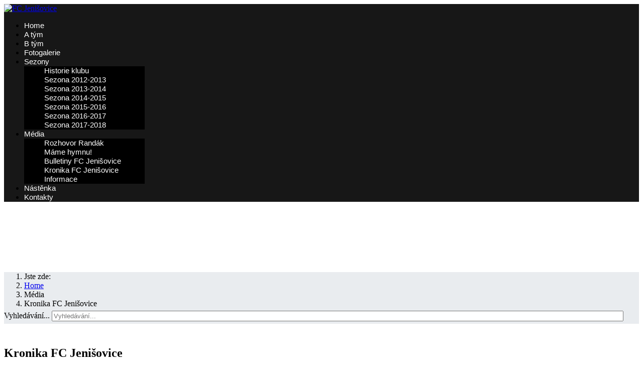

--- FILE ---
content_type: text/html; charset=utf-8
request_url: http://fc-jenisovice.cz/media-fc/kronika-fc-jenisovice/book/2/1?page=51
body_size: 10269
content:

<!doctype html>
<html lang="cs-cz" dir="ltr">
	<head>
		
		<meta name="viewport" content="width=device-width, initial-scale=1, shrink-to-fit=no">
		<meta charset="utf-8" />
	<base href="http://fc-jenisovice.cz/media-fc/kronika-fc-jenisovice/book/2/1" />
	<meta name="keywords" content="fotbal, kopaná, zápas, Jenišovice, FC Jenišovice, výsledky, bulletin, kronika, míč, balon, hřiště" />
	<meta name="description" content="Web fotbalového klubu Sokol Jenišovice. Informace o činosti, výsledky, fotky, kronika a další informace o dění v klubu." />
	<meta name="generator" content="Helix Ultimate - The Most Popular Joomla! Template Framework." />
	<title>FC Jenišovice - Kronika FC Jenišovice</title>
	<link href="/templates/shaper_helixultimate/images/favicon.ico" rel="shortcut icon" type="image/vnd.microsoft.icon" />
	<link href="/templates/shaper_helixultimate/favicon.ico" rel="shortcut icon" type="image/vnd.microsoft.icon" />
	<link href="http://fc-jenisovice.cz/component/search/?page=51&amp;Itemid=581&amp;id=2&amp;catid[0]=1&amp;format=opensearch" rel="search" title="Hledat FC Jenišovice" type="application/opensearchdescription+xml" />
	<link href="/plugins/system/jce/css/content.css?badb4208be409b1335b815dde676300e" rel="stylesheet" />
	<link href="//fonts.googleapis.com/css?family=Audiowide:100,100i,200,200i,300,300i,400,400i,500,500i,600,600i,700,700i,800,800i,900,900i&subset=latin&display=swap" rel="stylesheet" media="none" onload="media=&quot;all&quot;" />
	<link href="/templates/shaper_helixultimate/css/bootstrap.min.css" rel="stylesheet" />
	<link href="/plugins/system/helixultimate/assets/css/system-j3.min.css" rel="stylesheet" />
	<link href="/templates/shaper_helixultimate/css/template.css" rel="stylesheet" />
	<link href="/templates/shaper_helixultimate/css/presets/default.css" rel="stylesheet" />
	<link href="/components/com_sppagebuilder/assets/css/sppagebuilder.css" rel="stylesheet" />
	<link href="/components/com_sppagebuilder/assets/css/magnific-popup.css" rel="stylesheet" />
	<style>
body.site {background-image: url(/images/trava1.jpg);background-repeat: inherit;background-size: inherit;background-attachment: inherit;background-position: 0 0;}/* Šablona */
#sp-header {
       background: #171717;
}

.sp-megamenu-parent > li > {
    color: #868686;
}

.sp-megamenu-parent > li.active > a, .sp-megamenu-parent > li.active:hover > a {
    color: #ffffff;
   font-weight: 700;
}

.sp-megamenu-parent > li > a, .sp-megamenu-parent > li > span, .sp-megamenu-parent .sp-dropdown li.sp-menu-item > a 
{
    color: #fff;
}

.sp-megamenu-parent .sp-dropdown .sp-dropdown-inner {
  background: #000;
}

.breadcrumb {
    margin-bottom: 0px;}

.form-control {
    width: 90%;
    margin: 5px 5px 5px auto;}

#offcanvas-toggler > .fa {
    color: #ffffff;}

.sp-megamenu-parent > li > a {
    color: #fff;
}


/* MOJE ÚPRAVY */

/* EventGallery */
/* Moje úprava - velikost náhledu v úvodní stránce - seznamu Event - List */
#events .item-container {
	float: left;
	width: 25%;	
	max-width: 300px;
	padding: 5px;
	-webkit-box-sizing: border-box;
	-moz-box-sizing: border-box;
	box-sizing: border-box;	
}


/* velikost překryvného pruhu s info, vel. fontu, bold, dělení slov */
#events .item .title{
	min-height: 20px!important;
	font-size: 1em!important;
	font-weight: bold!important;
	word-break: keep-all!important;
	word-wrap: break-word!important;
}

/* průhlednost panelu a barva fontu */
#events .item .eg-content .data{
	background-color:rgba(0,0,0,.6)!important;
	bottom:0;
	color:#fff!important;
	opacity:.8!important;
}

#events .item .content:hover .data{
	background-color:rgba(0,0,0,.9)!important;
	opacity:1!important;
	color:#EEE!important;
}


/* zesvětlení neaktivního obrázku */
#events .item .content .images img{
	opacity:.9!important;
}

#events .item .content:hover .images img{
	opacity:1!important;
}

/* zarovnávání textu v panelu */
#events .item .comment,#events .item .imagecount{
	float: left!important;
}
/* zarovnávání textu v panelu -počet zobrazení (hits) */
#events .item .eventhits{
	float: right!important;
}
/* úprava zarovnání počitadla stránek */
.counter {
    padding-right: 20px;
    padding-top: 7px;
}

/* úprava Nejnovější vzkazy - jméno a datum v jednom řádku - Jcomments */

ul.jcomments-latest .author {display: inline; color: #000;}

ul.jcomments-latest .date {display: inline; color: #f9f900;}h1{font-family: 'Audiowide', sans-serif;font-size: 30px;text-decoration: none;}
.sp-megamenu-parent > li > a, .sp-megamenu-parent > li > span, .sp-megamenu-parent .sp-dropdown li.sp-menu-item > a{font-family: 'Trebuchet MS', sans-serif;font-size: 15px;text-decoration: none;}
.menu.nav-pills > li > a, .menu.nav-pills > li > span, .menu.nav-pills .sp-dropdown li.sp-menu-item > a{font-family: 'Trebuchet MS', sans-serif;font-size: 15px;text-decoration: none;}
.logo-image {height:30px;}.logo-image-phone {height:30px;}.logo-image {height:30px;}.logo-image-phone {height:30px;}#sp-top1{ background-color:#e9ecef;margin:0px 0px 0px 0px; }#sp-top2{ background-color:#ffffff;margin:0px 0px 5px 0px; }#sp-main-body{ background-color:#ffffff;padding:20px 0px 50px 0px; }#sp-bottom2{ background-color:#dcdcdc;padding:10px 20px 10px 20px; }#sp-bottom4{ background-color:#171717;padding:0px 10px 0px 10px; }
	</style>
	<script type="application/json" class="joomla-script-options new">{"data":{"breakpoints":{"tablet":991,"mobile":480},"header":{"stickyOffset":"1"}},"csrf.token":"76931b43aaaa72b56c58e81d8cc11de8","system.paths":{"root":"","base":""}}</script>
	<script src="/media/jui/js/jquery.min.js?316379814ef072f6ddd407f6c243424d"></script>
	<script src="/media/jui/js/jquery-noconflict.js?316379814ef072f6ddd407f6c243424d"></script>
	<script src="/media/jui/js/jquery-migrate.min.js?316379814ef072f6ddd407f6c243424d"></script>
	<script src="/templates/shaper_helixultimate/js/bootstrap.bundle.min.js"></script>
	<script src="/templates/shaper_helixultimate/js/main.js"></script>
	<script src="/components/com_sppagebuilder/assets/js/sppagebuilder.js"></script>
	<script src="/components/com_sppagebuilder/assets/js/jquery.magnific-popup.min.js"></script>
	<script src="/media/system/js/core.js?316379814ef072f6ddd407f6c243424d"></script>
	<script>
template="shaper_helixultimate";
	</script>
	<link rel="stylesheet" href="/components/com_flippingbook/css/white.css" type="text/css" />
	<script type="text/javascript" src="/components/com_flippingbook/js/swfobject.js"></script>
	<script type="text/javascript" src="/components/com_flippingbook/js/flippingbook.js"></script>
	<script type="text/javascript" src="/components/com_flippingbook/js/jquery-2.0.3.min.js"></script>
			</head>
	<body class="site helix-ultimate hu com_flippingbook com-flippingbook view-book layout-default task-none itemid-581 cs-cz ltr sticky-header layout-boxed offcanvas-init offcanvs-position-right">

		
		
		<div class="body-wrapper">
			<div class="body-innerwrapper">
				
	<div class="sticky-header-placeholder"></div>
<header id="sp-header" class="header-with-social">
	<div class="container">
		<div class="container-inner">
			<div class="row">
				<!-- Logo -->
				<div id="sp-logo" class="has-border col-auto">
					<div class="sp-column">
													
							<div class="logo"><a href="/">
				<img class='logo-image '
					srcset='http://fc-jenisovice.cz/images/logo/fc_jenisovice_hlavicka_2018.png 1x'
					src='http://fc-jenisovice.cz/images/logo/fc_jenisovice_hlavicka_2018.png'
					height='30px'
					alt='FC Jenišovice'
				/>
				</a></div>											</div>
				</div>

				<!-- Menu -->
				<div id="sp-menu" class="menu-with-social col-auto flex-auto">
					<div class="sp-column d-flex justify-content-between align-items-center">
						<div class="d-flex menu-wrap menu-with-offcanvas justify-content-between align-items-center flex-auto">
							<nav class="sp-megamenu-wrapper d-flex" role="navigation"><a id="offcanvas-toggler" aria-label="Menu" class="offcanvas-toggler-right d-flex d-lg-none" href="#"><div class="burger-icon" aria-hidden="true"><span></span><span></span><span></span></div></a><ul class="sp-megamenu-parent menu-animation-fade d-none d-lg-block"><li class="sp-menu-item"><a   href="/"  >Home</a></li><li class="sp-menu-item"><a   href="/a-tym"  >A tým</a></li><li class="sp-menu-item"><a   href="/b-tym"  >B tým</a></li><li class="sp-menu-item"><a   href="/fotogalerie"  >Fotogalerie</a></li><li class="sp-menu-item sp-has-child"><span  class=" sp-menu-separator"  >Sezony</span><div class="sp-dropdown sp-dropdown-main sp-menu-right" style="width: 240px;"><div class="sp-dropdown-inner"><ul class="sp-dropdown-items"><li class="sp-menu-item"><a   href="/sezony/historie-klubu"  >Historie klubu</a></li><li class="sp-menu-item"><a   href="/sezony/sezona-2012-2013"  >Sezona 2012-2013</a></li><li class="sp-menu-item"><a   href="/sezony/sezona-2013-2014"  >Sezona 2013-2014</a></li><li class="sp-menu-item"><a   href="/sezony/sezona-2014-2015"  >Sezona 2014-2015</a></li><li class="sp-menu-item"><a   href="/sezony/sezona-2015-2016"  >Sezona 2015-2016</a></li><li class="sp-menu-item"><a   href="/sezony/sezona-2016-2017"  >Sezona 2016-2017</a></li><li class="sp-menu-item"><a   href="/sezony/sezona-2017-2018"  >Sezona 2017-2018</a></li></ul></div></div></li><li class="sp-menu-item sp-has-child active"><span  class=" sp-menu-separator"  >Média</span><div class="sp-dropdown sp-dropdown-main sp-menu-right" style="width: 240px;"><div class="sp-dropdown-inner"><ul class="sp-dropdown-items"><li class="sp-menu-item"><a   href="/media-fc/rozhovor-randak"  >Rozhovor Randák</a></li><li class="sp-menu-item"><a   href="/media-fc/mame-hymnu"  >Máme hymnu!</a></li><li class="sp-menu-item"><a   href="/media-fc/bulletiny-fc-jenisovice-ke-stazeni"  >Bulletiny FC Jenišovice</a></li><li class="sp-menu-item current-item active"><a aria-current="page"  href="/media-fc/kronika-fc-jenisovice"  >Kronika FC Jenišovice</a></li><li class="sp-menu-item"><a   href="/media-fc/informace"  >Informace</a></li></ul></div></div></li><li class="sp-menu-item"><a   href="/nastenka"  >Nástěnka</a></li><li class="sp-menu-item"><a   href="/kontakty"  >Kontakty</a></li></ul></nav>							
						</div>
						
						<!-- Related Modules -->
						<div class="d-none d-lg-flex header-modules align-items-center">
								
													</div>

						<!-- Social icons -->
						<div class="social-wrap d-flex align-items-center">
													</div>

						<!-- if offcanvas position right -->
													<a id="offcanvas-toggler"  aria-label="Menu" title="Menu"  class="mega offcanvas-toggler-secondary offcanvas-toggler-right d-flex align-items-center" href="#">
							<div class="burger-icon"><span></span><span></span><span></span></div>
							</a>
											</div>
				</div>
			</div>
		</div>
	</div>
</header>				
<section id="sp-section-1" >

				
	
<div class="row">
	<div id="sp-title" class="col-lg-12 "><div class="sp-column "><div class="sp-module "><div class="sp-module-content"><div class="mod-sppagebuilder  sp-page-builder" >
	<div class="page-content">
		<div id="section-id-1528887286006" class="sppb-section "  ><div class="sppb-container-inner"><div class="sppb-row"><div class="sppb-col-md-12"><div id="column-id-1528887286005" class="sppb-column" ><div class="sppb-column-addons"><div id="sppb-addon-1528887286009" class="clearfix" ><div id="sppb-carousel-1528887286009" data-interval="10000" class="sppb-carousel sppb-slide" data-sppb-ride="sppb-carousel"><div class="sppb-carousel-inner sppb-text-right"><div class="sppb-item sppb-item-15288872860090  sppb-item-has-bg active"><img src="/images/hlavicka-1240-2018/mistri-2018-1240-text.jpg" alt=""><div class="sppb-carousel-item-inner"><div class="sppb-carousel-caption"><div class="sppb-carousel-text"></div></div></div></div><div class="sppb-item sppb-item-15288872860091  sppb-item-has-bg"><img src="/images/hlavicka-1240-2018/head-2018-1240-text-1.jpg" alt=""><div class="sppb-carousel-item-inner"><div class="sppb-carousel-caption"><div class="sppb-carousel-text"></div></div></div></div><div class="sppb-item sppb-item-15288872860092  sppb-item-has-bg"><img src="/images/hlavicka-1240-2018/head-2018-1240-text-2.jpg" alt=""><div class="sppb-carousel-item-inner"><div class="sppb-carousel-caption"><div class="sppb-carousel-text"></div></div></div></div><div class="sppb-item sppb-item-15288872860093  sppb-item-has-bg"><img src="/images/hlavicka-1240-2018/head-2018-1240-text-3.jpg" alt=""><div class="sppb-carousel-item-inner"><div class="sppb-carousel-caption"><div class="sppb-carousel-text"></div></div></div></div><div class="sppb-item sppb-item-15288872860094  sppb-item-has-bg"><img src="/images/hlavicka-1240-2018/head-2018-1240-text-4.jpg" alt=""><div class="sppb-carousel-item-inner"><div class="sppb-carousel-caption"><div class="sppb-carousel-text"></div></div></div></div><div class="sppb-item sppb-item-15288872860095  sppb-item-has-bg"><img src="/images/hlavicka-1240-2018/head-2018-1240-text-5.jpg" alt=""><div class="sppb-carousel-item-inner"><div class="sppb-carousel-caption"><div class="sppb-carousel-text"></div></div></div></div></div></div></div></div></div></div></div></div></div><style type="text/css">.sp-page-builder .page-content #section-id-1678992458288{padding-top: 20px;padding-right: 0px;padding-bottom: 10px;padding-left: 0px;margin-top: 0px;margin-right: 0px;margin-bottom: 0px;margin-left: 0px;}@media (min-width: 768px) and (max-width: 991px) { .sp-page-builder .page-content #section-id-1678992458288{padding-top: 10px;padding-right: 0px;padding-bottom: 10px;padding-left: 0px;} }@media (max-width: 767px) { .sp-page-builder .page-content #section-id-1678992458288{padding-top: 10px;padding-right: 0px;padding-bottom: 10px;padding-left: 0px;} }#column-id-1678992458284{box-shadow: 0 0 0 0 #fff;}@media (min-width: 768px) and (max-width: 991px) {#sppb-addon-1529558162463 {margin-top: 20px;margin-right: 20px;margin-bottom: 20px;margin-left: 20px;}}@media (max-width: 767px) {#sppb-addon-1529558162463 {margin-top: 20px;margin-right: 20px;margin-bottom: 20px;margin-left: 20px;}}#sppb-addon-1529558162463 img{}#column-id-1678992458285{box-shadow: 0 0 0 0 #fff;}@media (min-width: 768px) and (max-width: 991px) {#sppb-addon-1529558162460 {margin-top: 20px;margin-right: 20px;margin-bottom: 20px;margin-left: 20px;}}@media (max-width: 767px) {#sppb-addon-1529558162460 {margin-top: 20px;margin-right: 20px;margin-bottom: 20px;margin-left: 20px;}}#sppb-addon-1529558162460 img{}#column-id-1678992458286{box-shadow: 0 0 0 0 #fff;}@media (min-width: 768px) and (max-width: 991px) {#sppb-addon-1529558162469 {margin-top: 20px;margin-right: 20px;margin-bottom: 20px;margin-left: 20px;}}@media (max-width: 767px) {#sppb-addon-1529558162469 {margin-top: 20px;margin-right: 20px;margin-bottom: 20px;margin-left: 20px;}}#sppb-addon-1529558162469 img{}#column-id-1678992458287{box-shadow: 0 0 0 0 #fff;}@media (min-width: 768px) and (max-width: 991px) {#sppb-addon-1529558162454 {margin-top: 20px;margin-right: 20px;margin-bottom: 20px;margin-left: 20px;}}@media (max-width: 767px) {#sppb-addon-1529558162454 {margin-top: 20px;margin-right: 20px;margin-bottom: 20px;margin-left: 20px;}}#sppb-addon-1529558162454 img{}.sp-page-builder .page-content #section-id-1678992458283{padding-top: 0px;padding-right: 0px;padding-bottom: 20px;padding-left: 0px;margin-top: 0px;margin-right: 0px;margin-bottom: 0px;margin-left: 0px;}@media (min-width: 768px) and (max-width: 991px) { .sp-page-builder .page-content #section-id-1678992458283{padding-top: 10px;padding-right: 0px;padding-bottom: 10px;padding-left: 0px;} }@media (max-width: 767px) { .sp-page-builder .page-content #section-id-1678992458283{padding-top: 10px;padding-right: 0px;padding-bottom: 10px;padding-left: 0px;} }#column-id-1678992458280{box-shadow: 0 0 0 0 #fff;}@media (min-width: 768px) and (max-width: 991px) {#sppb-addon-1529558162457 {margin-top: 20px;margin-right: 20px;margin-bottom: 20px;margin-left: 20px;}}@media (max-width: 767px) {#sppb-addon-1529558162457 {margin-top: 20px;margin-right: 20px;margin-bottom: 20px;margin-left: 20px;}}#sppb-addon-1529558162457 img{}#column-id-1678992458281{box-shadow: 0 0 0 0 #fff;}@media (min-width: 768px) and (max-width: 991px) {#sppb-addon-1678992704384 {margin-top: 20px;margin-right: 20px;margin-bottom: 20px;margin-left: 20px;}}@media (max-width: 767px) {#sppb-addon-1678992704384 {margin-top: 20px;margin-right: 20px;margin-bottom: 20px;margin-left: 20px;}}#sppb-addon-1678992704384 img{}#column-id-1678992458282{box-shadow: 0 0 0 0 #fff;}@media (min-width: 768px) and (max-width: 991px) {#sppb-addon-1529558162466 {margin-top: 20px;margin-right: 20px;margin-bottom: 20px;margin-left: 20px;}}@media (max-width: 767px) {#sppb-addon-1529558162466 {margin-top: 20px;margin-right: 20px;margin-bottom: 20px;margin-left: 20px;}}#sppb-addon-1529558162466 img{}.sp-page-builder .page-content #section-id-1529499876973{padding-top: 0px;padding-bottom: 0px;margin-top: 0px;margin-right: 0px;margin-bottom: 0px;margin-left: 0px;background-color:#DCDCDC;}@media (min-width: 768px) and (max-width: 991px) { .sp-page-builder .page-content #section-id-1529499876973{padding-top: 30px;padding-bottom: 10px;} }@media (max-width: 767px) { .sp-page-builder .page-content #section-id-1529499876973{padding-top: 30px;padding-bottom: 10px;} }#column-id-1529499876970{box-shadow: 0 0 0 0 #fff;}#sppb-addon-1529499876976 {
margin-top: 0px;margin-right: 0px;margin-bottom: 0px;margin-left: 0px;}
@media (min-width: 768px) and (max-width: 991px) {#sppb-addon-1529499876976 {margin-top: 10px;margin-right: 10px;margin-bottom: 10px;margin-left: 10px;}}@media (max-width: 767px) {#sppb-addon-1529499876976 {margin-top: 10px;margin-right: 10px;margin-bottom: 10px;margin-left: 10px;}}#sppb-addon-1529499876976 img{}#column-id-1529499876971{box-shadow: 0 0 0 0 #fff;}#sppb-addon-1529499876979 {
margin-top: 0px;margin-right: 0px;margin-bottom: 0px;margin-left: 0px;}
@media (min-width: 768px) and (max-width: 991px) {#sppb-addon-1529499876979 {margin-top: 10px;margin-right: 10px;margin-bottom: 10px;margin-left: 10px;}}@media (max-width: 767px) {#sppb-addon-1529499876979 {margin-top: 10px;margin-right: 10px;margin-bottom: 10px;margin-left: 10px;}}#sppb-addon-1529499876979 img{}#column-id-1529499876972{box-shadow: 0 0 0 0 #fff;}#sppb-addon-1529499876982 {
margin-top: 0px;margin-right: 0px;margin-bottom: 0px;margin-left: 0px;}
@media (min-width: 768px) and (max-width: 991px) {#sppb-addon-1529499876982 {margin-top: 10px;margin-right: 10px;margin-bottom: 10px;margin-left: 10px;}}@media (max-width: 767px) {#sppb-addon-1529499876982 {margin-top: 10px;margin-right: 10px;margin-bottom: 10px;margin-left: 10px;}}#sppb-addon-1529499876982 img{}.sp-page-builder .page-content #section-id-1528887286006{padding-top: 0px;padding-right: 0px;padding-bottom: 0px;padding-left: 0px;margin-top: 0px;margin-right: 0px;margin-bottom: 0px;margin-left: 0px;}#column-id-1528887286005{box-shadow: 0 0 0 0 #fff;}@media (min-width: 768px) and (max-width: 991px) {#sppb-addon-1528887286009 {}}@media (max-width: 767px) {#sppb-addon-1528887286009 {}}#sppb-addon-1528887286009 .sppb-carousel-inner > .sppb-item{-webkit-transition-duration: 700ms; transition-duration: 700ms;}</style>	</div>
</div>
</div></div></div></div></div>
				
	</section>

<section id="sp-top1" >

				
	
<div class="row">
	<div id="sp-breadcrumb" class="col-lg-8 "><div class="sp-column "><div class="sp-module "><div class="sp-module-content">
<ol itemscope itemtype="https://schema.org/BreadcrumbList" class="breadcrumb">
			<li class="float-start">
			Jste zde: &#160;
		</li>
	
				<li itemprop="itemListElement" itemscope itemtype="https://schema.org/ListItem" class="breadcrumb-item"><a itemprop="item" href="/" class="pathway"><span itemprop="name">Home</span></a>				<meta itemprop="position" content="1">
			</li>
					<li itemprop="itemListElement" itemscope itemtype="https://schema.org/ListItem" class="breadcrumb-item"><span itemprop="name">Média</span>				<meta itemprop="position" content="2">
			</li>
					<li itemprop="itemListElement" itemscope itemtype="https://schema.org/ListItem" class="breadcrumb-item active"><span itemprop="name">Kronika FC Jenišovice</span>				<meta itemprop="position" content="3">
			</li>
		</ol>
</div></div></div></div><div id="sp-top1" class="col-lg-4 d-none d-sm-none d-md-none d-lg-block"><div class="sp-column "><div class="sp-module "><div class="sp-module-content"><div class="search">
	<form action="/media-fc/kronika-fc-jenisovice" method="post">
		<label for="mod-search-searchword102" class="hide-label">Vyhledávání...</label> <input name="searchword" id="mod-search-searchword102" class="form-control" type="search" placeholder="Vyhledávání...">		<input type="hidden" name="task" value="search">
		<input type="hidden" name="option" value="com_search">
		<input type="hidden" name="Itemid" value="581">
	</form>
</div>
</div></div></div></div></div>
				
	</section>

<section id="sp-top2" >

						<div class="container">
				<div class="container-inner">
			
	
<div class="row">
	<div id="sp-top2" class="col-lg-12 "><div class="sp-column "></div></div></div>
							</div>
			</div>
			
	</section>

<section id="sp-main-body" >

										<div class="container">
					<div class="container-inner">
						
	
<div class="row">
	
<main id="sp-component" class="col-lg-12 ">
	<div class="sp-column ">
		<div id="system-message-container" aria-live="polite">
			</div>


		
		<h2>Kronika FC Jenišovice</h2>
<div id="fbContainer_2134653727"><div id="altmsg">This is the HTML version of <strong>Kronika FC Jenišovice Page 51</strong><br />To view this content in Flash, you must have version 8 or greater and Javascript must be enabled. To download the last Flash player  <a class="altlink" href="http://www.adobe.com/go/getflashplayer/" target="_blank">click here</a></div><div style="text-align: center; padding: 20px 0 0 0; background-color: #EEEEEE; background-image: url('/images/');"><a target="_blank" href="http://fc-jenisovice.cz/images/kronika/Kronika_FC_Jenisovice_051.jpg"><img src="http://fc-jenisovice.cz/images/kronika/Kronika_FC_Jenisovice_051.jpg" height="700" width="500" border="0" alt="" /></a><div id="nav_bar"><a href="/media-fc/kronika-fc-jenisovice/book/2/1?page=1">Start</a>&nbsp;<a href="/media-fc/kronika-fc-jenisovice/book/2/1?page=50">Previous</a>&nbsp;<a href="/media-fc/kronika-fc-jenisovice/book/2/1?page=52">Next</a>&nbsp;<a href="/media-fc/kronika-fc-jenisovice/book/2/1?page=182">End</a><br /><br /><a href="/media-fc/kronika-fc-jenisovice/book/2/1?page=1">1</a> <a href="/media-fc/kronika-fc-jenisovice/book/2/1?page=2">2</a> <a href="/media-fc/kronika-fc-jenisovice/book/2/1?page=3">3</a> <a href="/media-fc/kronika-fc-jenisovice/book/2/1?page=4">4</a> <a href="/media-fc/kronika-fc-jenisovice/book/2/1?page=5">5</a> <a href="/media-fc/kronika-fc-jenisovice/book/2/1?page=6">6</a> <a href="/media-fc/kronika-fc-jenisovice/book/2/1?page=7">7</a> <a href="/media-fc/kronika-fc-jenisovice/book/2/1?page=8">8</a> <a href="/media-fc/kronika-fc-jenisovice/book/2/1?page=9">9</a> <a href="/media-fc/kronika-fc-jenisovice/book/2/1?page=10">10</a> <a href="/media-fc/kronika-fc-jenisovice/book/2/1?page=11">11</a> <a href="/media-fc/kronika-fc-jenisovice/book/2/1?page=12">12</a> <a href="/media-fc/kronika-fc-jenisovice/book/2/1?page=13">13</a> <a href="/media-fc/kronika-fc-jenisovice/book/2/1?page=14">14</a> <a href="/media-fc/kronika-fc-jenisovice/book/2/1?page=15">15</a> <a href="/media-fc/kronika-fc-jenisovice/book/2/1?page=16">16</a> <a href="/media-fc/kronika-fc-jenisovice/book/2/1?page=17">17</a> <a href="/media-fc/kronika-fc-jenisovice/book/2/1?page=18">18</a> <a href="/media-fc/kronika-fc-jenisovice/book/2/1?page=19">19</a> <a href="/media-fc/kronika-fc-jenisovice/book/2/1?page=20">20</a> <a href="/media-fc/kronika-fc-jenisovice/book/2/1?page=21">21</a> <a href="/media-fc/kronika-fc-jenisovice/book/2/1?page=22">22</a> <a href="/media-fc/kronika-fc-jenisovice/book/2/1?page=23">23</a> <a href="/media-fc/kronika-fc-jenisovice/book/2/1?page=24">24</a> <a href="/media-fc/kronika-fc-jenisovice/book/2/1?page=25">25</a> <a href="/media-fc/kronika-fc-jenisovice/book/2/1?page=26">26</a> <a href="/media-fc/kronika-fc-jenisovice/book/2/1?page=27">27</a> <a href="/media-fc/kronika-fc-jenisovice/book/2/1?page=28">28</a> <a href="/media-fc/kronika-fc-jenisovice/book/2/1?page=29">29</a> <a href="/media-fc/kronika-fc-jenisovice/book/2/1?page=30">30</a> <a href="/media-fc/kronika-fc-jenisovice/book/2/1?page=31">31</a> <a href="/media-fc/kronika-fc-jenisovice/book/2/1?page=32">32</a> <a href="/media-fc/kronika-fc-jenisovice/book/2/1?page=33">33</a> <a href="/media-fc/kronika-fc-jenisovice/book/2/1?page=34">34</a> <a href="/media-fc/kronika-fc-jenisovice/book/2/1?page=35">35</a> <a href="/media-fc/kronika-fc-jenisovice/book/2/1?page=36">36</a> <a href="/media-fc/kronika-fc-jenisovice/book/2/1?page=37">37</a> <a href="/media-fc/kronika-fc-jenisovice/book/2/1?page=38">38</a> <a href="/media-fc/kronika-fc-jenisovice/book/2/1?page=39">39</a> <a href="/media-fc/kronika-fc-jenisovice/book/2/1?page=40">40</a> <a href="/media-fc/kronika-fc-jenisovice/book/2/1?page=41">41</a> <a href="/media-fc/kronika-fc-jenisovice/book/2/1?page=42">42</a> <a href="/media-fc/kronika-fc-jenisovice/book/2/1?page=43">43</a> <a href="/media-fc/kronika-fc-jenisovice/book/2/1?page=44">44</a> <a href="/media-fc/kronika-fc-jenisovice/book/2/1?page=45">45</a> <a href="/media-fc/kronika-fc-jenisovice/book/2/1?page=46">46</a> <a href="/media-fc/kronika-fc-jenisovice/book/2/1?page=47">47</a> <a href="/media-fc/kronika-fc-jenisovice/book/2/1?page=48">48</a> <a href="/media-fc/kronika-fc-jenisovice/book/2/1?page=49">49</a> <a href="/media-fc/kronika-fc-jenisovice/book/2/1?page=50">50</a> <a href="/media-fc/kronika-fc-jenisovice/book/2/1?page=51">51</a> <a href="/media-fc/kronika-fc-jenisovice/book/2/1?page=52">52</a> <a href="/media-fc/kronika-fc-jenisovice/book/2/1?page=53">53</a> <a href="/media-fc/kronika-fc-jenisovice/book/2/1?page=54">54</a> <a href="/media-fc/kronika-fc-jenisovice/book/2/1?page=55">55</a> <a href="/media-fc/kronika-fc-jenisovice/book/2/1?page=56">56</a> <a href="/media-fc/kronika-fc-jenisovice/book/2/1?page=57">57</a> <a href="/media-fc/kronika-fc-jenisovice/book/2/1?page=58">58</a> <a href="/media-fc/kronika-fc-jenisovice/book/2/1?page=59">59</a> <a href="/media-fc/kronika-fc-jenisovice/book/2/1?page=60">60</a> <a href="/media-fc/kronika-fc-jenisovice/book/2/1?page=61">61</a> <a href="/media-fc/kronika-fc-jenisovice/book/2/1?page=62">62</a> <a href="/media-fc/kronika-fc-jenisovice/book/2/1?page=63">63</a> <a href="/media-fc/kronika-fc-jenisovice/book/2/1?page=64">64</a> <a href="/media-fc/kronika-fc-jenisovice/book/2/1?page=65">65</a> <a href="/media-fc/kronika-fc-jenisovice/book/2/1?page=66">66</a> <a href="/media-fc/kronika-fc-jenisovice/book/2/1?page=67">67</a> <a href="/media-fc/kronika-fc-jenisovice/book/2/1?page=68">68</a> <a href="/media-fc/kronika-fc-jenisovice/book/2/1?page=69">69</a> <a href="/media-fc/kronika-fc-jenisovice/book/2/1?page=70">70</a> <a href="/media-fc/kronika-fc-jenisovice/book/2/1?page=71">71</a> <a href="/media-fc/kronika-fc-jenisovice/book/2/1?page=72">72</a> <a href="/media-fc/kronika-fc-jenisovice/book/2/1?page=73">73</a> <a href="/media-fc/kronika-fc-jenisovice/book/2/1?page=74">74</a> <a href="/media-fc/kronika-fc-jenisovice/book/2/1?page=75">75</a> <a href="/media-fc/kronika-fc-jenisovice/book/2/1?page=76">76</a> <a href="/media-fc/kronika-fc-jenisovice/book/2/1?page=77">77</a> <a href="/media-fc/kronika-fc-jenisovice/book/2/1?page=78">78</a> <a href="/media-fc/kronika-fc-jenisovice/book/2/1?page=79">79</a> <a href="/media-fc/kronika-fc-jenisovice/book/2/1?page=80">80</a> <a href="/media-fc/kronika-fc-jenisovice/book/2/1?page=81">81</a> <a href="/media-fc/kronika-fc-jenisovice/book/2/1?page=82">82</a> <a href="/media-fc/kronika-fc-jenisovice/book/2/1?page=83">83</a> <a href="/media-fc/kronika-fc-jenisovice/book/2/1?page=84">84</a> <a href="/media-fc/kronika-fc-jenisovice/book/2/1?page=85">85</a> <a href="/media-fc/kronika-fc-jenisovice/book/2/1?page=86">86</a> <a href="/media-fc/kronika-fc-jenisovice/book/2/1?page=87">87</a> <a href="/media-fc/kronika-fc-jenisovice/book/2/1?page=88">88</a> <a href="/media-fc/kronika-fc-jenisovice/book/2/1?page=89">89</a> <a href="/media-fc/kronika-fc-jenisovice/book/2/1?page=90">90</a> <a href="/media-fc/kronika-fc-jenisovice/book/2/1?page=91">91</a> <a href="/media-fc/kronika-fc-jenisovice/book/2/1?page=92">92</a> <a href="/media-fc/kronika-fc-jenisovice/book/2/1?page=93">93</a> <a href="/media-fc/kronika-fc-jenisovice/book/2/1?page=94">94</a> <a href="/media-fc/kronika-fc-jenisovice/book/2/1?page=95">95</a> <a href="/media-fc/kronika-fc-jenisovice/book/2/1?page=96">96</a> <a href="/media-fc/kronika-fc-jenisovice/book/2/1?page=97">97</a> <a href="/media-fc/kronika-fc-jenisovice/book/2/1?page=98">98</a> <a href="/media-fc/kronika-fc-jenisovice/book/2/1?page=99">99</a> <a href="/media-fc/kronika-fc-jenisovice/book/2/1?page=100">100</a> <a href="/media-fc/kronika-fc-jenisovice/book/2/1?page=101">101</a> <a href="/media-fc/kronika-fc-jenisovice/book/2/1?page=102">102</a> <a href="/media-fc/kronika-fc-jenisovice/book/2/1?page=103">103</a> <a href="/media-fc/kronika-fc-jenisovice/book/2/1?page=104">104</a> <a href="/media-fc/kronika-fc-jenisovice/book/2/1?page=105">105</a> <a href="/media-fc/kronika-fc-jenisovice/book/2/1?page=106">106</a> <a href="/media-fc/kronika-fc-jenisovice/book/2/1?page=107">107</a> <a href="/media-fc/kronika-fc-jenisovice/book/2/1?page=108">108</a> <a href="/media-fc/kronika-fc-jenisovice/book/2/1?page=109">109</a> <a href="/media-fc/kronika-fc-jenisovice/book/2/1?page=110">110</a> <a href="/media-fc/kronika-fc-jenisovice/book/2/1?page=111">111</a> <a href="/media-fc/kronika-fc-jenisovice/book/2/1?page=112">112</a> <a href="/media-fc/kronika-fc-jenisovice/book/2/1?page=113">113</a> <a href="/media-fc/kronika-fc-jenisovice/book/2/1?page=114">114</a> <a href="/media-fc/kronika-fc-jenisovice/book/2/1?page=115">115</a> <a href="/media-fc/kronika-fc-jenisovice/book/2/1?page=116">116</a> <a href="/media-fc/kronika-fc-jenisovice/book/2/1?page=117">117</a> <a href="/media-fc/kronika-fc-jenisovice/book/2/1?page=118">118</a> <a href="/media-fc/kronika-fc-jenisovice/book/2/1?page=119">119</a> <a href="/media-fc/kronika-fc-jenisovice/book/2/1?page=120">120</a> <a href="/media-fc/kronika-fc-jenisovice/book/2/1?page=121">121</a> <a href="/media-fc/kronika-fc-jenisovice/book/2/1?page=122">122</a> <a href="/media-fc/kronika-fc-jenisovice/book/2/1?page=123">123</a> <a href="/media-fc/kronika-fc-jenisovice/book/2/1?page=124">124</a> <a href="/media-fc/kronika-fc-jenisovice/book/2/1?page=125">125</a> <a href="/media-fc/kronika-fc-jenisovice/book/2/1?page=126">126</a> <a href="/media-fc/kronika-fc-jenisovice/book/2/1?page=127">127</a> <a href="/media-fc/kronika-fc-jenisovice/book/2/1?page=128">128</a> <a href="/media-fc/kronika-fc-jenisovice/book/2/1?page=129">129</a> <a href="/media-fc/kronika-fc-jenisovice/book/2/1?page=130">130</a> <a href="/media-fc/kronika-fc-jenisovice/book/2/1?page=131">131</a> <a href="/media-fc/kronika-fc-jenisovice/book/2/1?page=132">132</a> <a href="/media-fc/kronika-fc-jenisovice/book/2/1?page=133">133</a> <a href="/media-fc/kronika-fc-jenisovice/book/2/1?page=134">134</a> <a href="/media-fc/kronika-fc-jenisovice/book/2/1?page=135">135</a> <a href="/media-fc/kronika-fc-jenisovice/book/2/1?page=136">136</a> <a href="/media-fc/kronika-fc-jenisovice/book/2/1?page=137">137</a> <a href="/media-fc/kronika-fc-jenisovice/book/2/1?page=138">138</a> <a href="/media-fc/kronika-fc-jenisovice/book/2/1?page=139">139</a> <a href="/media-fc/kronika-fc-jenisovice/book/2/1?page=140">140</a> <a href="/media-fc/kronika-fc-jenisovice/book/2/1?page=141">141</a> <a href="/media-fc/kronika-fc-jenisovice/book/2/1?page=142">142</a> <a href="/media-fc/kronika-fc-jenisovice/book/2/1?page=143">143</a> <a href="/media-fc/kronika-fc-jenisovice/book/2/1?page=144">144</a> <a href="/media-fc/kronika-fc-jenisovice/book/2/1?page=145">145</a> <a href="/media-fc/kronika-fc-jenisovice/book/2/1?page=146">146</a> <a href="/media-fc/kronika-fc-jenisovice/book/2/1?page=147">147</a> <a href="/media-fc/kronika-fc-jenisovice/book/2/1?page=148">148</a> <a href="/media-fc/kronika-fc-jenisovice/book/2/1?page=149">149</a> <a href="/media-fc/kronika-fc-jenisovice/book/2/1?page=150">150</a> <a href="/media-fc/kronika-fc-jenisovice/book/2/1?page=151">151</a> <a href="/media-fc/kronika-fc-jenisovice/book/2/1?page=152">152</a> <a href="/media-fc/kronika-fc-jenisovice/book/2/1?page=153">153</a> <a href="/media-fc/kronika-fc-jenisovice/book/2/1?page=154">154</a> <a href="/media-fc/kronika-fc-jenisovice/book/2/1?page=155">155</a> <a href="/media-fc/kronika-fc-jenisovice/book/2/1?page=156">156</a> <a href="/media-fc/kronika-fc-jenisovice/book/2/1?page=157">157</a> <a href="/media-fc/kronika-fc-jenisovice/book/2/1?page=158">158</a> <a href="/media-fc/kronika-fc-jenisovice/book/2/1?page=159">159</a> <a href="/media-fc/kronika-fc-jenisovice/book/2/1?page=160">160</a> <a href="/media-fc/kronika-fc-jenisovice/book/2/1?page=161">161</a> <a href="/media-fc/kronika-fc-jenisovice/book/2/1?page=162">162</a> <a href="/media-fc/kronika-fc-jenisovice/book/2/1?page=163">163</a> <a href="/media-fc/kronika-fc-jenisovice/book/2/1?page=164">164</a> <a href="/media-fc/kronika-fc-jenisovice/book/2/1?page=165">165</a> <a href="/media-fc/kronika-fc-jenisovice/book/2/1?page=166">166</a> <a href="/media-fc/kronika-fc-jenisovice/book/2/1?page=167">167</a> <a href="/media-fc/kronika-fc-jenisovice/book/2/1?page=168">168</a> <a href="/media-fc/kronika-fc-jenisovice/book/2/1?page=169">169</a> <a href="/media-fc/kronika-fc-jenisovice/book/2/1?page=170">170</a> <a href="/media-fc/kronika-fc-jenisovice/book/2/1?page=171">171</a> <a href="/media-fc/kronika-fc-jenisovice/book/2/1?page=172">172</a> <a href="/media-fc/kronika-fc-jenisovice/book/2/1?page=173">173</a> <a href="/media-fc/kronika-fc-jenisovice/book/2/1?page=174">174</a> <a href="/media-fc/kronika-fc-jenisovice/book/2/1?page=175">175</a> <a href="/media-fc/kronika-fc-jenisovice/book/2/1?page=176">176</a> <a href="/media-fc/kronika-fc-jenisovice/book/2/1?page=177">177</a> <a href="/media-fc/kronika-fc-jenisovice/book/2/1?page=178">178</a> <a href="/media-fc/kronika-fc-jenisovice/book/2/1?page=179">179</a> <a href="/media-fc/kronika-fc-jenisovice/book/2/1?page=180">180</a> <a href="/media-fc/kronika-fc-jenisovice/book/2/1?page=181">181</a> <a href="/media-fc/kronika-fc-jenisovice/book/2/1?page=182">182</a> </div></div></div><script language="JavaScript" type="text/javascript">
flippingBook2134653727 = new FlippingBook();
flippingBook2134653727.pages = [
"/images/kronika/Kronika_FC_Jenisovice_001.jpg|",
"/images/kronika/Kronika_FC_Jenisovice_002.jpg|",
"/images/kronika/Kronika_FC_Jenisovice_003.jpg|",
"/images/kronika/Kronika_FC_Jenisovice_004.jpg|",
"/images/kronika/Kronika_FC_Jenisovice_005.jpg|",
"/images/kronika/Kronika_FC_Jenisovice_006.jpg|",
"/images/kronika/Kronika_FC_Jenisovice_007.jpg|",
"/images/kronika/Kronika_FC_Jenisovice_008.jpg|",
"/images/kronika/Kronika_FC_Jenisovice_009.jpg|",
"/images/kronika/Kronika_FC_Jenisovice_010.jpg|",
"/images/kronika/Kronika_FC_Jenisovice_011.jpg|",
"/images/kronika/Kronika_FC_Jenisovice_012.jpg|",
"/images/kronika/Kronika_FC_Jenisovice_013.jpg|",
"/images/kronika/Kronika_FC_Jenisovice_014.jpg|",
"/images/kronika/Kronika_FC_Jenisovice_015.jpg|",
"/images/kronika/Kronika_FC_Jenisovice_016.jpg|",
"/images/kronika/Kronika_FC_Jenisovice_017.jpg|",
"/images/kronika/Kronika_FC_Jenisovice_018.jpg|",
"/images/kronika/Kronika_FC_Jenisovice_019.jpg|",
"/images/kronika/Kronika_FC_Jenisovice_020.jpg|",
"/images/kronika/Kronika_FC_Jenisovice_021.jpg|",
"/images/kronika/Kronika_FC_Jenisovice_022.jpg|",
"/images/kronika/Kronika_FC_Jenisovice_023.jpg|",
"/images/kronika/Kronika_FC_Jenisovice_024.jpg|",
"/images/kronika/Kronika_FC_Jenisovice_025.jpg|",
"/images/kronika/Kronika_FC_Jenisovice_026.jpg|",
"/images/kronika/Kronika_FC_Jenisovice_027.jpg|",
"/images/kronika/Kronika_FC_Jenisovice_028.jpg|",
"/images/kronika/Kronika_FC_Jenisovice_029.jpg|",
"/images/kronika/Kronika_FC_Jenisovice_030.jpg|",
"/images/kronika/Kronika_FC_Jenisovice_031.jpg|",
"/images/kronika/Kronika_FC_Jenisovice_032.jpg|",
"/images/kronika/Kronika_FC_Jenisovice_033.jpg|",
"/images/kronika/Kronika_FC_Jenisovice_034.jpg|",
"/images/kronika/Kronika_FC_Jenisovice_035.jpg|",
"/images/kronika/Kronika_FC_Jenisovice_036.jpg|",
"/images/kronika/Kronika_FC_Jenisovice_037.jpg|",
"/images/kronika/Kronika_FC_Jenisovice_038.jpg|",
"/images/kronika/Kronika_FC_Jenisovice_039.jpg|",
"/images/kronika/Kronika_FC_Jenisovice_040.jpg|",
"/images/kronika/Kronika_FC_Jenisovice_041.jpg|",
"/images/kronika/Kronika_FC_Jenisovice_042.jpg|",
"/images/kronika/Kronika_FC_Jenisovice_043.jpg|",
"/images/kronika/Kronika_FC_Jenisovice_044.jpg|",
"/images/kronika/Kronika_FC_Jenisovice_045.jpg|",
"/images/kronika/Kronika_FC_Jenisovice_046.jpg|",
"/images/kronika/Kronika_FC_Jenisovice_047.jpg|",
"/images/kronika/Kronika_FC_Jenisovice_048.jpg|",
"/images/kronika/Kronika_FC_Jenisovice_049.jpg|",
"/images/kronika/Kronika_FC_Jenisovice_050.jpg|",
"/images/kronika/Kronika_FC_Jenisovice_051.jpg|",
"/images/kronika/Kronika_FC_Jenisovice_052.jpg|",
"/images/kronika/Kronika_FC_Jenisovice_053.jpg|",
"/images/kronika/Kronika_FC_Jenisovice_054.jpg|",
"/images/kronika/Kronika_FC_Jenisovice_055.jpg|",
"/images/kronika/Kronika_FC_Jenisovice_056.jpg|",
"/images/kronika/Kronika_FC_Jenisovice_057.jpg|",
"/images/kronika/Kronika_FC_Jenisovice_058.jpg|",
"/images/kronika/Kronika_FC_Jenisovice_059.jpg|",
"/images/kronika/Kronika_FC_Jenisovice_060.jpg|",
"/images/kronika/Kronika_FC_Jenisovice_061.jpg|",
"/images/kronika/Kronika_FC_Jenisovice_062.jpg|",
"/images/kronika/Kronika_FC_Jenisovice_063.jpg|",
"/images/kronika/Kronika_FC_Jenisovice_064.jpg|",
"/images/kronika/Kronika_FC_Jenisovice_065.jpg|",
"/images/kronika/Kronika_FC_Jenisovice_066.jpg|",
"/images/kronika/Kronika_FC_Jenisovice_067.jpg|",
"/images/kronika/Kronika_FC_Jenisovice_068.jpg|",
"/images/kronika/Kronika_FC_Jenisovice_069.jpg|",
"/images/kronika/Kronika_FC_Jenisovice_070.jpg|",
"/images/kronika/Kronika_FC_Jenisovice_071.jpg|",
"/images/kronika/Kronika_FC_Jenisovice_072.jpg|",
"/images/kronika/Kronika_FC_Jenisovice_073.jpg|",
"/images/kronika/Kronika_FC_Jenisovice_074.jpg|",
"/images/kronika/Kronika_FC_Jenisovice_075.jpg|",
"/images/kronika/Kronika_FC_Jenisovice_076.jpg|",
"/images/kronika/Kronika_FC_Jenisovice_077.jpg|",
"/images/kronika/Kronika_FC_Jenisovice_078.jpg|",
"/images/kronika/Kronika_FC_Jenisovice_079.jpg|",
"/images/kronika/Kronika_FC_Jenisovice_080.jpg|",
"/images/kronika/Kronika_FC_Jenisovice_081.jpg|",
"/images/kronika/Kronika_FC_Jenisovice_082.jpg|",
"/images/kronika/Kronika_FC_Jenisovice_083.jpg|",
"/images/kronika/Kronika_FC_Jenisovice_084.jpg|",
"/images/kronika/Kronika_FC_Jenisovice_085.jpg|",
"/images/kronika/Kronika_FC_Jenisovice_086.jpg|",
"/images/kronika/Kronika_FC_Jenisovice_087.jpg|",
"/images/kronika/Kronika_FC_Jenisovice_088.jpg|",
"/images/kronika/Kronika_FC_Jenisovice_089.jpg|",
"/images/kronika/Kronika_FC_Jenisovice_090.jpg|",
"/images/kronika/Kronika_FC_Jenisovice_091.jpg|",
"/images/kronika/Kronika_FC_Jenisovice_092.jpg|",
"/images/kronika/Kronika_FC_Jenisovice_093.jpg|",
"/images/kronika/Kronika_FC_Jenisovice_094.jpg|",
"/images/kronika/Kronika_FC_Jenisovice_095.jpg|",
"/images/kronika/Kronika_FC_Jenisovice_096.jpg|",
"/images/kronika/Kronika_FC_Jenisovice_097.jpg|",
"/images/kronika/Kronika_FC_Jenisovice_098.jpg|",
"/images/kronika/Kronika_FC_Jenisovice_099.jpg|",
"/images/kronika/Kronika_FC_Jenisovice_100.jpg|",
"/images/kronika/Kronika_FC_Jenisovice_101.jpg|",
"/images/kronika/Kronika_FC_Jenisovice_102.jpg|",
"/images/kronika/Kronika_FC_Jenisovice_103.jpg|",
"/images/kronika/Kronika_FC_Jenisovice_104.jpg|",
"/images/kronika/Kronika_FC_Jenisovice_105.jpg|",
"/images/kronika/Kronika_FC_Jenisovice_106.jpg|",
"/images/kronika/Kronika_FC_Jenisovice_107.jpg|",
"/images/kronika/Kronika_FC_Jenisovice_108.jpg|",
"/images/kronika/Kronika_FC_Jenisovice_109.jpg|",
"/images/kronika/Kronika_FC_Jenisovice_110.jpg|",
"/images/kronika/Kronika_FC_Jenisovice_111.jpg|",
"/images/kronika/Kronika_FC_Jenisovice_112.jpg|",
"/images/kronika/Kronika_FC_Jenisovice_113.jpg|",
"/images/kronika/Kronika_FC_Jenisovice_114.jpg|",
"/images/kronika/Kronika_FC_Jenisovice_115.jpg|",
"/images/kronika/Kronika_FC_Jenisovice_116.jpg|",
"/images/kronika/Kronika_FC_Jenisovice_117.jpg|",
"/images/kronika/Kronika_FC_Jenisovice_118.jpg|",
"/images/kronika/Kronika_FC_Jenisovice_119.jpg|",
"/images/kronika/Kronika_FC_Jenisovice_120.jpg|",
"/images/kronika/Kronika_FC_Jenisovice_121.jpg|",
"/images/kronika/Kronika_FC_Jenisovice_122.jpg|",
"/images/kronika/Kronika_FC_Jenisovice_123.jpg|",
"/images/kronika/Kronika_FC_Jenisovice_124.jpg|",
"/images/kronika/Kronika_FC_Jenisovice_125.jpg|",
"/images/kronika/Kronika_FC_Jenisovice_126.jpg|",
"/images/kronika/Kronika_FC_Jenisovice_127.jpg|",
"/images/kronika/Kronika_FC_Jenisovice_128.jpg|",
"/images/kronika/Kronika_FC_Jenisovice_129.jpg|",
"/images/kronika/Kronika_FC_Jenisovice_130.jpg|",
"/images/kronika/Kronika_FC_Jenisovice_131.jpg|",
"/images/kronika/Kronika_FC_Jenisovice_132.jpg|",
"/images/kronika/Kronika_FC_Jenisovice_133.jpg|",
"/images/kronika/Kronika_FC_Jenisovice_134.jpg|",
"/images/kronika/Kronika_FC_Jenisovice_135.jpg|",
"/images/kronika/Kronika_FC_Jenisovice_136.jpg|",
"/images/kronika/Kronika_FC_Jenisovice_137.jpg|",
"/images/kronika/Kronika_FC_Jenisovice_138.jpg|",
"/images/kronika/Kronika_FC_Jenisovice_139.jpg|",
"/images/kronika/Kronika_FC_Jenisovice_140.jpg|",
"/images/kronika/Kronika_FC_Jenisovice_141.jpg|",
"/images/kronika/Kronika_FC_Jenisovice_142.jpg|",
"/images/kronika/Kronika_FC_Jenisovice_143.jpg|",
"/images/kronika/Kronika_FC_Jenisovice_144.jpg|",
"/images/kronika/Kronika_FC_Jenisovice_145.jpg|",
"/images/kronika/Kronika_FC_Jenisovice_146.jpg|",
"/images/kronika/Kronika_FC_Jenisovice_147.jpg|",
"/images/kronika/Kronika_FC_Jenisovice_148.jpg|",
"/images/kronika/Kronika_FC_Jenisovice_149.jpg|",
"/images/kronika/Kronika_FC_Jenisovice_150.jpg|",
"/images/kronika/Kronika_FC_Jenisovice_151.jpg|",
"/images/kronika/Kronika_FC_Jenisovice_152.jpg|",
"/images/kronika/Kronika_FC_Jenisovice_153.jpg|",
"/images/kronika/Kronika_FC_Jenisovice_154.jpg|",
"/images/kronika/Kronika_FC_Jenisovice_155.jpg|",
"/images/kronika/Kronika_FC_Jenisovice_156.jpg|",
"/images/kronika/Kronika_FC_Jenisovice_157.jpg|",
"/images/kronika/Kronika_FC_Jenisovice_158.jpg|",
"/images/kronika/Kronika_FC_Jenisovice_159.jpg|",
"/images/kronika/Kronika_FC_Jenisovice_160.jpg|",
"/images/kronika/Kronika_FC_Jenisovice_161.jpg|",
"/images/kronika/Kronika_FC_Jenisovice_162.jpg|",
"/images/kronika/Kronika_FC_Jenisovice_163.jpg|",
"/images/kronika/Kronika_FC_Jenisovice_164.jpg|",
"/images/kronika/Kronika_FC_Jenisovice_165.jpg|",
"/images/kronika/Kronika_FC_Jenisovice_166.jpg|",
"/images/kronika/Kronika_FC_Jenisovice_167.jpg|",
"/images/kronika/Kronika_FC_Jenisovice_168.jpg|",
"/images/kronika/Kronika_FC_Jenisovice_169.jpg|",
"/images/kronika/Kronika_FC_Jenisovice_170.jpg|",
"/images/kronika/Kronika_FC_Jenisovice_171.jpg|",
"/images/kronika/Kronika_FC_Jenisovice_172.jpg|",
"/images/kronika/Kronika_FC_Jenisovice_173.jpg|",
"/images/kronika/Kronika_FC_Jenisovice_174.jpg|",
"/images/kronika/Kronika_FC_Jenisovice_175.jpg|",
"/images/kronika/Kronika_FC_Jenisovice_176.jpg|",
"/images/kronika/Kronika_FC_Jenisovice_177.jpg|",
"/images/kronika/Kronika_FC_Jenisovice_178.jpg|",
"/images/kronika/Kronika_FC_Jenisovice_179.jpg|",
"/images/kronika/Kronika_FC_Jenisovice_180.jpg|",
"/images/kronika/Kronika_FC_Jenisovice_181.jpg|",
"/images/kronika/Kronika_FC_Jenisovice_182.jpg"
];

flippingBook2134653727.enlargedImages = [
"/images/kronika/Kronika_FC_Jenisovice_001.jpg|",
"/images/kronika/Kronika_FC_Jenisovice_002.jpg|",
"/images/kronika/Kronika_FC_Jenisovice_003.jpg|",
"/images/kronika/Kronika_FC_Jenisovice_004.jpg|",
"/images/kronika/Kronika_FC_Jenisovice_005.jpg|",
"/images/kronika/Kronika_FC_Jenisovice_006.jpg|",
"/images/kronika/Kronika_FC_Jenisovice_007.jpg|",
"/images/kronika/Kronika_FC_Jenisovice_008.jpg|",
"/images/kronika/Kronika_FC_Jenisovice_009.jpg|",
"/images/kronika/Kronika_FC_Jenisovice_010.jpg|",
"/images/kronika/Kronika_FC_Jenisovice_011.jpg|",
"/images/kronika/Kronika_FC_Jenisovice_012.jpg|",
"/images/kronika/Kronika_FC_Jenisovice_013.jpg|",
"/images/kronika/Kronika_FC_Jenisovice_014.jpg|",
"/images/kronika/Kronika_FC_Jenisovice_015.jpg|",
"/images/kronika/Kronika_FC_Jenisovice_016.jpg|",
"/images/kronika/Kronika_FC_Jenisovice_017.jpg|",
"/images/kronika/Kronika_FC_Jenisovice_018.jpg|",
"/images/kronika/Kronika_FC_Jenisovice_019.jpg|",
"/images/kronika/Kronika_FC_Jenisovice_020.jpg|",
"/images/kronika/Kronika_FC_Jenisovice_021.jpg|",
"/images/kronika/Kronika_FC_Jenisovice_022.jpg|",
"/images/kronika/Kronika_FC_Jenisovice_023.jpg|",
"/images/kronika/Kronika_FC_Jenisovice_024.jpg|",
"/images/kronika/Kronika_FC_Jenisovice_025.jpg|",
"/images/kronika/Kronika_FC_Jenisovice_026.jpg|",
"/images/kronika/Kronika_FC_Jenisovice_027.jpg|",
"/images/kronika/Kronika_FC_Jenisovice_028.jpg|",
"/images/kronika/Kronika_FC_Jenisovice_029.jpg|",
"/images/kronika/Kronika_FC_Jenisovice_030.jpg|",
"/images/kronika/Kronika_FC_Jenisovice_031.jpg|",
"/images/kronika/Kronika_FC_Jenisovice_032.jpg|",
"/images/kronika/Kronika_FC_Jenisovice_033.jpg|",
"/images/kronika/Kronika_FC_Jenisovice_034.jpg|",
"/images/kronika/Kronika_FC_Jenisovice_035.jpg|",
"/images/kronika/Kronika_FC_Jenisovice_036.jpg|",
"/images/kronika/Kronika_FC_Jenisovice_037.jpg|",
"/images/kronika/Kronika_FC_Jenisovice_038.jpg|",
"/images/kronika/Kronika_FC_Jenisovice_039.jpg|",
"/images/kronika/Kronika_FC_Jenisovice_040.jpg|",
"/images/kronika/Kronika_FC_Jenisovice_041.jpg|",
"/images/kronika/Kronika_FC_Jenisovice_042.jpg|",
"/images/kronika/Kronika_FC_Jenisovice_043.jpg|",
"/images/kronika/Kronika_FC_Jenisovice_044.jpg|",
"/images/kronika/Kronika_FC_Jenisovice_045.jpg|",
"/images/kronika/Kronika_FC_Jenisovice_046.jpg|",
"/images/kronika/Kronika_FC_Jenisovice_047.jpg|",
"/images/kronika/Kronika_FC_Jenisovice_048.jpg|",
"/images/kronika/Kronika_FC_Jenisovice_049.jpg|",
"/images/kronika/Kronika_FC_Jenisovice_050.jpg|",
"/images/kronika/Kronika_FC_Jenisovice_051.jpg|",
"/images/kronika/Kronika_FC_Jenisovice_052.jpg|",
"/images/kronika/Kronika_FC_Jenisovice_053.jpg|",
"/images/kronika/Kronika_FC_Jenisovice_054.jpg|",
"/images/kronika/Kronika_FC_Jenisovice_055.jpg|",
"/images/kronika/Kronika_FC_Jenisovice_056.jpg|",
"/images/kronika/Kronika_FC_Jenisovice_057.jpg|",
"/images/kronika/Kronika_FC_Jenisovice_058.jpg|",
"/images/kronika/Kronika_FC_Jenisovice_059.jpg|",
"/images/kronika/Kronika_FC_Jenisovice_060.jpg|",
"/images/kronika/Kronika_FC_Jenisovice_061.jpg|",
"/images/kronika/Kronika_FC_Jenisovice_062.jpg|",
"/images/kronika/Kronika_FC_Jenisovice_063.jpg|",
"/images/kronika/Kronika_FC_Jenisovice_064.jpg|",
"/images/kronika/Kronika_FC_Jenisovice_065.jpg|",
"/images/kronika/Kronika_FC_Jenisovice_066.jpg|",
"/images/kronika/Kronika_FC_Jenisovice_067.jpg|",
"/images/kronika/Kronika_FC_Jenisovice_068.jpg|",
"/images/kronika/Kronika_FC_Jenisovice_069.jpg|",
"/images/kronika/Kronika_FC_Jenisovice_070.jpg|",
"/images/kronika/Kronika_FC_Jenisovice_071.jpg|",
"/images/kronika/Kronika_FC_Jenisovice_072.jpg|",
"/images/kronika/Kronika_FC_Jenisovice_073.jpg|",
"/images/kronika/Kronika_FC_Jenisovice_074.jpg|",
"/images/kronika/Kronika_FC_Jenisovice_075.jpg|",
"/images/kronika/Kronika_FC_Jenisovice_076.jpg|",
"/images/kronika/Kronika_FC_Jenisovice_077.jpg|",
"/images/kronika/Kronika_FC_Jenisovice_078.jpg|",
"/images/kronika/Kronika_FC_Jenisovice_079.jpg|",
"/images/kronika/Kronika_FC_Jenisovice_080.jpg|",
"/images/kronika/Kronika_FC_Jenisovice_081.jpg|",
"/images/kronika/Kronika_FC_Jenisovice_082.jpg|",
"/images/kronika/Kronika_FC_Jenisovice_083.jpg|",
"/images/kronika/Kronika_FC_Jenisovice_084.jpg|",
"/images/kronika/Kronika_FC_Jenisovice_085.jpg|",
"/images/kronika/Kronika_FC_Jenisovice_086.jpg|",
"/images/kronika/Kronika_FC_Jenisovice_087.jpg|",
"/images/kronika/Kronika_FC_Jenisovice_088.jpg|",
"/images/kronika/Kronika_FC_Jenisovice_089.jpg|",
"/images/kronika/Kronika_FC_Jenisovice_090.jpg|",
"/images/kronika/Kronika_FC_Jenisovice_091.jpg|",
"/images/kronika/Kronika_FC_Jenisovice_092.jpg|",
"/images/kronika/Kronika_FC_Jenisovice_093.jpg|",
"/images/kronika/Kronika_FC_Jenisovice_094.jpg|",
"/images/kronika/Kronika_FC_Jenisovice_095.jpg|",
"/images/kronika/Kronika_FC_Jenisovice_096.jpg|",
"/images/kronika/Kronika_FC_Jenisovice_097.jpg|",
"/images/kronika/Kronika_FC_Jenisovice_098.jpg|",
"/images/kronika/Kronika_FC_Jenisovice_099.jpg|",
"/images/kronika/Kronika_FC_Jenisovice_100.jpg|",
"/images/kronika/Kronika_FC_Jenisovice_101.jpg|",
"/images/kronika/Kronika_FC_Jenisovice_102.jpg|",
"/images/kronika/Kronika_FC_Jenisovice_103.jpg|",
"/images/kronika/Kronika_FC_Jenisovice_104.jpg|",
"/images/kronika/Kronika_FC_Jenisovice_105.jpg|",
"/images/kronika/Kronika_FC_Jenisovice_106.jpg|",
"/images/kronika/Kronika_FC_Jenisovice_107.jpg|",
"/images/kronika/Kronika_FC_Jenisovice_108.jpg|",
"/images/kronika/Kronika_FC_Jenisovice_109.jpg|",
"/images/kronika/Kronika_FC_Jenisovice_110.jpg|",
"/images/kronika/Kronika_FC_Jenisovice_111.jpg|",
"/images/kronika/Kronika_FC_Jenisovice_112.jpg|",
"/images/kronika/Kronika_FC_Jenisovice_113.jpg|",
"/images/kronika/Kronika_FC_Jenisovice_114.jpg|",
"/images/kronika/Kronika_FC_Jenisovice_115.jpg|",
"/images/kronika/Kronika_FC_Jenisovice_116.jpg|",
"/images/kronika/Kronika_FC_Jenisovice_117.jpg|",
"/images/kronika/Kronika_FC_Jenisovice_118.jpg|",
"/images/kronika/Kronika_FC_Jenisovice_119.jpg|",
"/images/kronika/Kronika_FC_Jenisovice_120.jpg|",
"/images/kronika/Kronika_FC_Jenisovice_121.jpg|",
"/images/kronika/Kronika_FC_Jenisovice_122.jpg|",
"/images/kronika/Kronika_FC_Jenisovice_123.jpg|",
"/images/kronika/Kronika_FC_Jenisovice_124.jpg|",
"/images/kronika/Kronika_FC_Jenisovice_125.jpg|",
"/images/kronika/Kronika_FC_Jenisovice_126.jpg|",
"/images/kronika/Kronika_FC_Jenisovice_127.jpg|",
"/images/kronika/Kronika_FC_Jenisovice_128.jpg|",
"/images/kronika/Kronika_FC_Jenisovice_129.jpg|",
"/images/kronika/Kronika_FC_Jenisovice_130.jpg|",
"/images/kronika/Kronika_FC_Jenisovice_131.jpg|",
"/images/kronika/Kronika_FC_Jenisovice_132.jpg|",
"/images/kronika/Kronika_FC_Jenisovice_133.jpg|",
"/images/kronika/Kronika_FC_Jenisovice_134.jpg|",
"/images/kronika/Kronika_FC_Jenisovice_135.jpg|",
"/images/kronika/Kronika_FC_Jenisovice_136.jpg|",
"/images/kronika/Kronika_FC_Jenisovice_137.jpg|",
"/images/kronika/Kronika_FC_Jenisovice_138.jpg|",
"/images/kronika/Kronika_FC_Jenisovice_139.jpg|",
"/images/kronika/Kronika_FC_Jenisovice_140.jpg|",
"/images/kronika/Kronika_FC_Jenisovice_141.jpg|",
"/images/kronika/Kronika_FC_Jenisovice_142.jpg|",
"/images/kronika/Kronika_FC_Jenisovice_143.jpg|",
"/images/kronika/Kronika_FC_Jenisovice_144.jpg|",
"/images/kronika/Kronika_FC_Jenisovice_145.jpg|",
"/images/kronika/Kronika_FC_Jenisovice_146.jpg|",
"/images/kronika/Kronika_FC_Jenisovice_147.jpg|",
"/images/kronika/Kronika_FC_Jenisovice_148.jpg|",
"/images/kronika/Kronika_FC_Jenisovice_149.jpg|",
"/images/kronika/Kronika_FC_Jenisovice_150.jpg|",
"/images/kronika/Kronika_FC_Jenisovice_151.jpg|",
"/images/kronika/Kronika_FC_Jenisovice_152.jpg|",
"/images/kronika/Kronika_FC_Jenisovice_153.jpg|",
"/images/kronika/Kronika_FC_Jenisovice_154.jpg|",
"/images/kronika/Kronika_FC_Jenisovice_155.jpg|",
"/images/kronika/Kronika_FC_Jenisovice_156.jpg|",
"/images/kronika/Kronika_FC_Jenisovice_157.jpg|",
"/images/kronika/Kronika_FC_Jenisovice_158.jpg|",
"/images/kronika/Kronika_FC_Jenisovice_159.jpg|",
"/images/kronika/Kronika_FC_Jenisovice_160.jpg|",
"/images/kronika/Kronika_FC_Jenisovice_161.jpg|",
"/images/kronika/Kronika_FC_Jenisovice_162.jpg|",
"/images/kronika/Kronika_FC_Jenisovice_163.jpg|",
"/images/kronika/Kronika_FC_Jenisovice_164.jpg|",
"/images/kronika/Kronika_FC_Jenisovice_165.jpg|",
"/images/kronika/Kronika_FC_Jenisovice_166.jpg|",
"/images/kronika/Kronika_FC_Jenisovice_167.jpg|",
"/images/kronika/Kronika_FC_Jenisovice_168.jpg|",
"/images/kronika/Kronika_FC_Jenisovice_169.jpg|",
"/images/kronika/Kronika_FC_Jenisovice_170.jpg|",
"/images/kronika/Kronika_FC_Jenisovice_171.jpg|",
"/images/kronika/Kronika_FC_Jenisovice_172.jpg|",
"/images/kronika/Kronika_FC_Jenisovice_173.jpg|",
"/images/kronika/Kronika_FC_Jenisovice_174.jpg|",
"/images/kronika/Kronika_FC_Jenisovice_175.jpg|",
"/images/kronika/Kronika_FC_Jenisovice_176.jpg|",
"/images/kronika/Kronika_FC_Jenisovice_177.jpg|",
"/images/kronika/Kronika_FC_Jenisovice_178.jpg|",
"/images/kronika/Kronika_FC_Jenisovice_179.jpg|",
"/images/kronika/Kronika_FC_Jenisovice_180.jpg|",
"/images/kronika/Kronika_FC_Jenisovice_181.jpg|",
"/images/kronika/Kronika_FC_Jenisovice_182.jpg"
];

flippingBook2134653727.pageLinks = [
"|",
"|",
"|",
"|",
"|",
"|",
"|",
"|",
"|",
"|",
"|",
"|",
"|",
"|",
"|",
"|",
"|",
"|",
"|",
"|",
"|",
"|",
"|",
"|",
"|",
"|",
"|",
"|",
"|",
"|",
"|",
"|",
"|",
"|",
"|",
"|",
"|",
"|",
"|",
"|",
"|",
"|",
"|",
"|",
"|",
"|",
"|",
"|",
"|",
"|",
"|",
"|",
"|",
"|",
"|",
"|",
"|",
"|",
"|",
"|",
"|",
"|",
"|",
"|",
"|",
"|",
"|",
"|",
"|",
"|",
"|",
"|",
"|",
"|",
"|",
"|",
"|",
"|",
"|",
"|",
"|",
"|",
"|",
"|",
"|",
"|",
"|",
"|",
"|",
"|",
"|",
"|",
"|",
"|",
"|",
"|",
"|",
"|",
"|",
"|",
"|",
"|",
"|",
"|",
"|",
"|",
"|",
"|",
"|",
"|",
"|",
"|",
"|",
"|",
"|",
"|",
"|",
"|",
"|",
"|",
"|",
"|",
"|",
"|",
"|",
"|",
"|",
"|",
"|",
"|",
"|",
"|",
"|",
"|",
"|",
"|",
"|",
"|",
"|",
"|",
"|",
"|",
"|",
"|",
"|",
"|",
"|",
"|",
"|",
"|",
"|",
"|",
"|",
"|",
"|",
"|",
"|",
"|",
"|",
"|",
"|",
"|",
"|",
"|",
"|",
"|",
"|",
"|",
"|",
"|",
"|",
"|",
"|",
"|",
"|",
"|",
"|",
"|",
"|",
"|",
"|",
""
];

flippingBook2134653727.settings.uniqueSuffix = "2134653727";
flippingBook2134653727.stageWidth = "100%";
flippingBook2134653727.stageHeight = "650";
flippingBook2134653727.settings.direction = "LTR";
flippingBook2134653727.settings.bookWidth = "1000";
flippingBook2134653727.settings.bookHeight = "700";
flippingBook2134653727.settings.dynamicScaling = "true";
flippingBook2134653727.settings.bookSize = "93";
flippingBook2134653727.settings.firstPageNumber = "51";
flippingBook2134653727.settings.navigationBar = "/components/com_flippingbook/navigationbars/navigation.swf";
flippingBook2134653727.settings.navigationBarPlacement = "bottom";
flippingBook2134653727.settings.pageBackgroundColor = 0xFFFFFF;
flippingBook2134653727.settings.backgroundColor = "EEEEEE";
flippingBook2134653727.settings.staticShadowsType = "Asymmetric";
flippingBook2134653727.settings.staticShadowsDepth = "1";
flippingBook2134653727.settings.autoFlipSize = "75";
flippingBook2134653727.settings.centerBook = true;
flippingBook2134653727.settings.scaleContent = true;
flippingBook2134653727.settings.alwaysOpened = false;
flippingBook2134653727.settings.flipCornerStyle = "manually";
flippingBook2134653727.settings.hardcover = true;
flippingBook2134653727.settings.downloadURL = "";
flippingBook2134653727.settings.downloadTitle = "Stažení kroniky";
flippingBook2134653727.settings.downloadSize = "100 Kb";
flippingBook2134653727.settings.allowPagesUnload = false;
flippingBook2134653727.settings.fullscreenEnabled = true;
flippingBook2134653727.settings.zoomEnabled = true;
flippingBook2134653727.settings.zoomImageWidth = "1200";
flippingBook2134653727.settings.zoomImageHeight = "1600";
flippingBook2134653727.settings.zoomUIColor = 0x8F9EA6;
flippingBook2134653727.settings.slideshowButton = true;
flippingBook2134653727.settings.slideshowAutoPlay = false;
flippingBook2134653727.settings.slideshowDisplayDuration = "5000";
flippingBook2134653727.settings.goToPageField = true;
flippingBook2134653727.settings.firstLastButtons = true;
flippingBook2134653727.settings.printEnabled = false;
flippingBook2134653727.settings.zoomingMethod = "flash";
flippingBook2134653727.settings.soundControlButton = true;
flippingBook2134653727.settings.showUnderlyingPages = false;
flippingBook2134653727.settings.fullscreenHint = "";
flippingBook2134653727.settings.zoomHintEnabled = false;
flippingBook2134653727.settings.zoomOnClick = true;
flippingBook2134653727.settings.moveSpeed = "2";
flippingBook2134653727.settings.closeSpeed = "3";
flippingBook2134653727.settings.gotoSpeed = "3";
flippingBook2134653727.settings.rigidPageSpeed = "5";
flippingBook2134653727.settings.zoomHint = "Double click to zoom in";
flippingBook2134653727.settings.printTitle = "Print pages";
flippingBook2134653727.settings.downloadComplete = "Complete";
flippingBook2134653727.settings.dropShadowEnabled = true;
flippingBook2134653727.settings.flipSound = "/components/com_flippingbook/sounds/newspaper.mp3";
flippingBook2134653727.settings.hardcoverSound = "/components/com_flippingbook/sounds/photo_album.mp3";
flippingBook2134653727.settings.preloaderType = "Gear Wheel";
flippingBook2134653727.settings.Ioader = true;
flippingBook2134653727.settings.frameColor = 0xFFFFFF;
flippingBook2134653727.settings.frameWidth = 0;
flippingBook2134653727.containerId = "fbContainer_2134653727";
flippingBook2134653727.create("/components/com_flippingbook/flippingbook.swf");
jQuery.noConflict();
</script>
<div id="fbFooter"><div id="fb_bookDescription2134653727" class="fb_bookDescription"><h2 style="text-align: center;">Archivn&iacute; kronika <strong>FC Jeni&scaron;ovice</strong> z let <strong>1993-1996</strong>.</h2></div>

</div>

			</div>
</main>
</div>
											</div>
				</div>
						
	</section>

<section id="sp-bottom2" >

						<div class="container">
				<div class="container-inner">
			
	
<div class="row">
	<div id="sp-bottom2" class="col-lg-12 "><div class="sp-column "><div class="sp-module "><div class="sp-module-content"><div class="mod-sppagebuilder  sp-page-builder" >
	<div class="page-content">
		<div id="section-id-1529499876973" class="sppb-section "  ><div class="sppb-container-inner"><div class="sppb-row sppb-align-center"><div class="sppb-col-md-3"><div id="column-id-1529499876970" class="sppb-column" ><div class="sppb-column-addons"><div id="sppb-addon-1529499876976" class="clearfix" ><div class="sppb-addon sppb-addon-single-image sppb-text-center "><div class="sppb-addon-content"><div class="sppb-addon-single-image-container"><a target="_blank" href="http://www.lionsport.cz/"><img class="sppb-img-responsive" src="/images/logo/adidas-80.png" alt="Adidas" title=""></a></div></div></div></div></div></div></div><div class="sppb-col-md-6"><div id="column-id-1529499876971" class="sppb-column" ><div class="sppb-column-addons"><div id="sppb-addon-1529499876979" class="clearfix" ><div class="sppb-addon sppb-addon-single-image sppb-text-center "><div class="sppb-addon-content"><div class="sppb-addon-single-image-container"><a target="_blank" href="http://www.lionsport.cz/"><img class="sppb-img-responsive" src="/images/logo/lionsport-80.png" alt="LION SPORT" title=""></a></div></div></div></div></div></div></div><div class="sppb-col-md-3"><div id="column-id-1529499876972" class="sppb-column" ><div class="sppb-column-addons"><div id="sppb-addon-1529499876982" class="clearfix" ><div class="sppb-addon sppb-addon-single-image sppb-text-center "><div class="sppb-addon-content"><div class="sppb-addon-single-image-container"><a target="_blank" href="http://www.lionsport.cz/"><img class="sppb-img-responsive" src="/images/logo/reebok-80.png" alt="Reebok" title=""></a></div></div></div></div></div></div></div></div></div></div><style type="text/css">.sp-page-builder .page-content #section-id-1678992458288{padding-top: 20px;padding-right: 0px;padding-bottom: 10px;padding-left: 0px;margin-top: 0px;margin-right: 0px;margin-bottom: 0px;margin-left: 0px;}@media (min-width: 768px) and (max-width: 991px) { .sp-page-builder .page-content #section-id-1678992458288{padding-top: 10px;padding-right: 0px;padding-bottom: 10px;padding-left: 0px;} }@media (max-width: 767px) { .sp-page-builder .page-content #section-id-1678992458288{padding-top: 10px;padding-right: 0px;padding-bottom: 10px;padding-left: 0px;} }#column-id-1678992458284{box-shadow: 0 0 0 0 #fff;}@media (min-width: 768px) and (max-width: 991px) {#sppb-addon-1529558162463 {margin-top: 20px;margin-right: 20px;margin-bottom: 20px;margin-left: 20px;}}@media (max-width: 767px) {#sppb-addon-1529558162463 {margin-top: 20px;margin-right: 20px;margin-bottom: 20px;margin-left: 20px;}}#sppb-addon-1529558162463 img{}#column-id-1678992458285{box-shadow: 0 0 0 0 #fff;}@media (min-width: 768px) and (max-width: 991px) {#sppb-addon-1529558162460 {margin-top: 20px;margin-right: 20px;margin-bottom: 20px;margin-left: 20px;}}@media (max-width: 767px) {#sppb-addon-1529558162460 {margin-top: 20px;margin-right: 20px;margin-bottom: 20px;margin-left: 20px;}}#sppb-addon-1529558162460 img{}#column-id-1678992458286{box-shadow: 0 0 0 0 #fff;}@media (min-width: 768px) and (max-width: 991px) {#sppb-addon-1529558162469 {margin-top: 20px;margin-right: 20px;margin-bottom: 20px;margin-left: 20px;}}@media (max-width: 767px) {#sppb-addon-1529558162469 {margin-top: 20px;margin-right: 20px;margin-bottom: 20px;margin-left: 20px;}}#sppb-addon-1529558162469 img{}#column-id-1678992458287{box-shadow: 0 0 0 0 #fff;}@media (min-width: 768px) and (max-width: 991px) {#sppb-addon-1529558162454 {margin-top: 20px;margin-right: 20px;margin-bottom: 20px;margin-left: 20px;}}@media (max-width: 767px) {#sppb-addon-1529558162454 {margin-top: 20px;margin-right: 20px;margin-bottom: 20px;margin-left: 20px;}}#sppb-addon-1529558162454 img{}.sp-page-builder .page-content #section-id-1678992458283{padding-top: 0px;padding-right: 0px;padding-bottom: 20px;padding-left: 0px;margin-top: 0px;margin-right: 0px;margin-bottom: 0px;margin-left: 0px;}@media (min-width: 768px) and (max-width: 991px) { .sp-page-builder .page-content #section-id-1678992458283{padding-top: 10px;padding-right: 0px;padding-bottom: 10px;padding-left: 0px;} }@media (max-width: 767px) { .sp-page-builder .page-content #section-id-1678992458283{padding-top: 10px;padding-right: 0px;padding-bottom: 10px;padding-left: 0px;} }#column-id-1678992458280{box-shadow: 0 0 0 0 #fff;}@media (min-width: 768px) and (max-width: 991px) {#sppb-addon-1529558162457 {margin-top: 20px;margin-right: 20px;margin-bottom: 20px;margin-left: 20px;}}@media (max-width: 767px) {#sppb-addon-1529558162457 {margin-top: 20px;margin-right: 20px;margin-bottom: 20px;margin-left: 20px;}}#sppb-addon-1529558162457 img{}#column-id-1678992458281{box-shadow: 0 0 0 0 #fff;}@media (min-width: 768px) and (max-width: 991px) {#sppb-addon-1678992704384 {margin-top: 20px;margin-right: 20px;margin-bottom: 20px;margin-left: 20px;}}@media (max-width: 767px) {#sppb-addon-1678992704384 {margin-top: 20px;margin-right: 20px;margin-bottom: 20px;margin-left: 20px;}}#sppb-addon-1678992704384 img{}#column-id-1678992458282{box-shadow: 0 0 0 0 #fff;}@media (min-width: 768px) and (max-width: 991px) {#sppb-addon-1529558162466 {margin-top: 20px;margin-right: 20px;margin-bottom: 20px;margin-left: 20px;}}@media (max-width: 767px) {#sppb-addon-1529558162466 {margin-top: 20px;margin-right: 20px;margin-bottom: 20px;margin-left: 20px;}}#sppb-addon-1529558162466 img{}.sp-page-builder .page-content #section-id-1529499876973{padding-top: 0px;padding-bottom: 0px;margin-top: 0px;margin-right: 0px;margin-bottom: 0px;margin-left: 0px;background-color:#DCDCDC;}@media (min-width: 768px) and (max-width: 991px) { .sp-page-builder .page-content #section-id-1529499876973{padding-top: 30px;padding-bottom: 10px;} }@media (max-width: 767px) { .sp-page-builder .page-content #section-id-1529499876973{padding-top: 30px;padding-bottom: 10px;} }#column-id-1529499876970{box-shadow: 0 0 0 0 #fff;}#sppb-addon-1529499876976 {
margin-top: 0px;margin-right: 0px;margin-bottom: 0px;margin-left: 0px;}
@media (min-width: 768px) and (max-width: 991px) {#sppb-addon-1529499876976 {margin-top: 10px;margin-right: 10px;margin-bottom: 10px;margin-left: 10px;}}@media (max-width: 767px) {#sppb-addon-1529499876976 {margin-top: 10px;margin-right: 10px;margin-bottom: 10px;margin-left: 10px;}}#sppb-addon-1529499876976 img{}#column-id-1529499876971{box-shadow: 0 0 0 0 #fff;}#sppb-addon-1529499876979 {
margin-top: 0px;margin-right: 0px;margin-bottom: 0px;margin-left: 0px;}
@media (min-width: 768px) and (max-width: 991px) {#sppb-addon-1529499876979 {margin-top: 10px;margin-right: 10px;margin-bottom: 10px;margin-left: 10px;}}@media (max-width: 767px) {#sppb-addon-1529499876979 {margin-top: 10px;margin-right: 10px;margin-bottom: 10px;margin-left: 10px;}}#sppb-addon-1529499876979 img{}#column-id-1529499876972{box-shadow: 0 0 0 0 #fff;}#sppb-addon-1529499876982 {
margin-top: 0px;margin-right: 0px;margin-bottom: 0px;margin-left: 0px;}
@media (min-width: 768px) and (max-width: 991px) {#sppb-addon-1529499876982 {margin-top: 10px;margin-right: 10px;margin-bottom: 10px;margin-left: 10px;}}@media (max-width: 767px) {#sppb-addon-1529499876982 {margin-top: 10px;margin-right: 10px;margin-bottom: 10px;margin-left: 10px;}}#sppb-addon-1529499876982 img{}</style>	</div>
</div>
</div></div></div></div></div>
							</div>
			</div>
			
	</section>

<section id="sp-bottom4" >

						<div class="container">
				<div class="container-inner">
			
	
<div class="row">
	<div id="sp-bottom4" class="col-lg-12 "><div class="sp-column "><div class="sp-module "><div class="sp-module-content">

<div class="custom"  >
	<h3 style="text-align: center;"><span style="color: #ffffff;"><strong>Hlavní partneři TJ Sokol Jenišovice</strong></span></h3></div>
</div></div></div></div></div>
							</div>
			</div>
			
	</section>

<section id="sp-bottom6" >

						<div class="container">
				<div class="container-inner">
			
	
<div class="row">
	<div id="sp-bottom6" class="col-lg-12 "><div class="sp-column "><div class="sp-module "><div class="sp-module-content"><div class="mod-sppagebuilder  sp-page-builder" >
	<div class="page-content">
		<div id="section-id-1678992458288" class="sppb-section "  ><div class="sppb-container-inner"><div class="sppb-row"><div class="sppb-col-md-3"><div id="column-id-1678992458284" class="sppb-column" ><div class="sppb-column-addons"><div id="sppb-addon-1529558162463" class="clearfix" ><div class="sppb-addon sppb-addon-single-image sppb-text-center "><div class="sppb-addon-content"><div class="sppb-addon-single-image-container"><a target="_blank" href="http://www.geosa.cz/"><img class="sppb-img-responsive" src="/images/logo/geosa-logo-120.jpg" alt="Geosa" title=""></a></div></div></div></div></div></div></div><div class="sppb-col-md-3"><div id="column-id-1678992458285" class="sppb-column" ><div class="sppb-column-addons"><div id="sppb-addon-1529558162460" class="clearfix" ><div class="sppb-addon sppb-addon-single-image sppb-text-center "><div class="sppb-addon-content"><div class="sppb-addon-single-image-container"><a target="_blank" href="http://www.pivovarsvijany.cz/"><img class="sppb-img-responsive" src="/images/logo/80_svijany.png" alt="Svijany" title=""></a></div></div></div></div></div></div></div><div class="sppb-col-md-3"><div id="column-id-1678992458286" class="sppb-column" ><div class="sppb-column-addons"><div id="sppb-addon-1529558162469" class="clearfix" ><div class="sppb-addon sppb-addon-single-image sppb-text-center "><div class="sppb-addon-content"><div class="sppb-addon-single-image-container"><a target="_blank" href="http://www.ivarcs.cz/"><img class="sppb-img-responsive" src="/images/logo/125_logo_ivar_cs.png" alt="IVAR-CS" title=""></a></div></div></div></div></div></div></div><div class="sppb-col-md-3"><div id="column-id-1678992458287" class="sppb-column" ><div class="sppb-column-addons"><div id="sppb-addon-1529558162454" class="clearfix" ><div class="sppb-addon sppb-addon-single-image sppb-text-center "><div class="sppb-addon-content"><div class="sppb-addon-single-image-container"><a target="_blank" href="http://www.jenisovice.cz/"><img class="sppb-img-responsive" src="/images/logo/80_jenisovice-znak.png" alt="Jenišovice" title=""></a></div></div></div></div></div></div></div></div></div></div><div id="section-id-1678992458283" class="sppb-section "  ><div class="sppb-container-inner"><div class="sppb-row"><div class="sppb-col-md-4"><div id="column-id-1678992458280" class="sppb-column" ><div class="sppb-column-addons"><div id="sppb-addon-1529558162457" class="clearfix" ><div class="sppb-addon sppb-addon-single-image sppb-text-center "><div class="sppb-addon-content"><div class="sppb-addon-single-image-container"><a target="_blank" href="http://www.unipress.cz/"><img class="sppb-img-responsive" src="/images/logo/100_tiskarna-unipress-turnov.png" alt="UNIPRESS" title=""></a></div></div></div></div></div></div></div><div class="sppb-col-md-4"><div id="column-id-1678992458281" class="sppb-column" ><div class="sppb-column-addons"><div id="sppb-addon-1678992704384" class="clearfix" ><div class="sppb-addon sppb-addon-single-image sppb-text-center "><div class="sppb-addon-content"><div class="sppb-addon-single-image-container"><a target="_blank" href="https://www.itbusiness.cz/"><img class="sppb-img-responsive" src="/images/logo/logo-it.png" alt="ITBUSINESS" title=""></a></div></div></div></div></div></div></div><div class="sppb-col-md-4"><div id="column-id-1678992458282" class="sppb-column" ><div class="sppb-column-addons"><div id="sppb-addon-1529558162466" class="clearfix" ><div class="sppb-addon sppb-addon-single-image sppb-text-center "><div class="sppb-addon-content"><div class="sppb-addon-single-image-container"><a target="_blank" href="http://www.jerabnickepracepreisler.cz/"><img class="sppb-img-responsive" src="/images/logo/125_preisler-text.png" alt="Preisler" title=""></a></div></div></div></div></div></div></div></div></div></div><style type="text/css">.sp-page-builder .page-content #section-id-1678992458288{padding-top: 20px;padding-right: 0px;padding-bottom: 10px;padding-left: 0px;margin-top: 0px;margin-right: 0px;margin-bottom: 0px;margin-left: 0px;}@media (min-width: 768px) and (max-width: 991px) { .sp-page-builder .page-content #section-id-1678992458288{padding-top: 10px;padding-right: 0px;padding-bottom: 10px;padding-left: 0px;} }@media (max-width: 767px) { .sp-page-builder .page-content #section-id-1678992458288{padding-top: 10px;padding-right: 0px;padding-bottom: 10px;padding-left: 0px;} }#column-id-1678992458284{box-shadow: 0 0 0 0 #fff;}@media (min-width: 768px) and (max-width: 991px) {#sppb-addon-1529558162463 {margin-top: 20px;margin-right: 20px;margin-bottom: 20px;margin-left: 20px;}}@media (max-width: 767px) {#sppb-addon-1529558162463 {margin-top: 20px;margin-right: 20px;margin-bottom: 20px;margin-left: 20px;}}#sppb-addon-1529558162463 img{}#column-id-1678992458285{box-shadow: 0 0 0 0 #fff;}@media (min-width: 768px) and (max-width: 991px) {#sppb-addon-1529558162460 {margin-top: 20px;margin-right: 20px;margin-bottom: 20px;margin-left: 20px;}}@media (max-width: 767px) {#sppb-addon-1529558162460 {margin-top: 20px;margin-right: 20px;margin-bottom: 20px;margin-left: 20px;}}#sppb-addon-1529558162460 img{}#column-id-1678992458286{box-shadow: 0 0 0 0 #fff;}@media (min-width: 768px) and (max-width: 991px) {#sppb-addon-1529558162469 {margin-top: 20px;margin-right: 20px;margin-bottom: 20px;margin-left: 20px;}}@media (max-width: 767px) {#sppb-addon-1529558162469 {margin-top: 20px;margin-right: 20px;margin-bottom: 20px;margin-left: 20px;}}#sppb-addon-1529558162469 img{}#column-id-1678992458287{box-shadow: 0 0 0 0 #fff;}@media (min-width: 768px) and (max-width: 991px) {#sppb-addon-1529558162454 {margin-top: 20px;margin-right: 20px;margin-bottom: 20px;margin-left: 20px;}}@media (max-width: 767px) {#sppb-addon-1529558162454 {margin-top: 20px;margin-right: 20px;margin-bottom: 20px;margin-left: 20px;}}#sppb-addon-1529558162454 img{}.sp-page-builder .page-content #section-id-1678992458283{padding-top: 0px;padding-right: 0px;padding-bottom: 20px;padding-left: 0px;margin-top: 0px;margin-right: 0px;margin-bottom: 0px;margin-left: 0px;}@media (min-width: 768px) and (max-width: 991px) { .sp-page-builder .page-content #section-id-1678992458283{padding-top: 10px;padding-right: 0px;padding-bottom: 10px;padding-left: 0px;} }@media (max-width: 767px) { .sp-page-builder .page-content #section-id-1678992458283{padding-top: 10px;padding-right: 0px;padding-bottom: 10px;padding-left: 0px;} }#column-id-1678992458280{box-shadow: 0 0 0 0 #fff;}@media (min-width: 768px) and (max-width: 991px) {#sppb-addon-1529558162457 {margin-top: 20px;margin-right: 20px;margin-bottom: 20px;margin-left: 20px;}}@media (max-width: 767px) {#sppb-addon-1529558162457 {margin-top: 20px;margin-right: 20px;margin-bottom: 20px;margin-left: 20px;}}#sppb-addon-1529558162457 img{}#column-id-1678992458281{box-shadow: 0 0 0 0 #fff;}@media (min-width: 768px) and (max-width: 991px) {#sppb-addon-1678992704384 {margin-top: 20px;margin-right: 20px;margin-bottom: 20px;margin-left: 20px;}}@media (max-width: 767px) {#sppb-addon-1678992704384 {margin-top: 20px;margin-right: 20px;margin-bottom: 20px;margin-left: 20px;}}#sppb-addon-1678992704384 img{}#column-id-1678992458282{box-shadow: 0 0 0 0 #fff;}@media (min-width: 768px) and (max-width: 991px) {#sppb-addon-1529558162466 {margin-top: 20px;margin-right: 20px;margin-bottom: 20px;margin-left: 20px;}}@media (max-width: 767px) {#sppb-addon-1529558162466 {margin-top: 20px;margin-right: 20px;margin-bottom: 20px;margin-left: 20px;}}#sppb-addon-1529558162466 img{}</style>	</div>
</div>
</div></div></div></div></div>
							</div>
			</div>
			
	</section>

<footer id="sp-footer" >

						<div class="container">
				<div class="container-inner">
			
	
<div class="row">
	<div id="sp-footer1" class="col-lg-12 "><div class="sp-column "><span class="sp-copyright">© 2018 FC Jenišovice</span></div></div></div>
							</div>
			</div>
			
	</footer>
			</div>
		</div>

		<!-- Off Canvas Menu -->
		<div class="offcanvas-overlay"></div>
		<!-- Rendering the offcanvas style -->
		<!-- If canvas style selected then render the style -->
		<!-- otherwise (for old templates) attach the offcanvas module position -->
					<div class="offcanvas-menu border-menu">
	<div class="d-flex align-items-center p-3 pt-4">
				<a href="#" class="close-offcanvas" aria-label="Close Off-canvas">
			<div class="burger-icon">
				<span></span>
				<span></span>
				<span></span>
			</div>
		</a>
	</div>
	<div class="offcanvas-inner">
		<div class="d-flex header-modules mb-3">
			
					</div>
		
					<div class="sp-module "><div class="sp-module-content"><ul class="menu">
<li class="item-435 default active"><a href="/" >Home</a></li><li class="item-948"><a href="/a-tym" >A tým</a></li><li class="item-480"><a href="/b-tym" >B tým</a></li><li class="item-485"><a href="/fotogalerie" >Fotogalerie</a></li><li class="item-949 menu-divider menu-deeper menu-parent"><span class="menu-separator ">Sezony</span>
<ul class="menu-child"><li class="item-475"><a href="/sezony/historie-klubu" >Historie klubu</a></li><li class="item-476"><a href="/sezony/sezona-2012-2013" >Sezona 2012-2013</a></li><li class="item-477"><a href="/sezony/sezona-2013-2014" >Sezona 2013-2014</a></li><li class="item-572"><a href="/sezony/sezona-2014-2015" >Sezona 2014-2015</a></li><li class="item-573"><a href="/sezony/sezona-2015-2016" >Sezona 2015-2016</a></li><li class="item-844"><a href="/sezony/sezona-2016-2017" >Sezona 2016-2017</a></li><li class="item-982"><a href="/sezony/sezona-2017-2018" >Sezona 2017-2018</a></li></ul></li><li class="item-950 menu-divider menu-deeper menu-parent"><span class="menu-separator ">Média</span>
<ul class="menu-child"><li class="item-983"><a href="/media-fc/rozhovor-randak" >Rozhovor Randák</a></li><li class="item-503"><a href="/media-fc/mame-hymnu" >Máme hymnu!</a></li><li class="item-502"><a href="/media-fc/bulletiny-fc-jenisovice-ke-stazeni" >Bulletiny FC Jenišovice</a></li><li class="item-581 current"><a href="/media-fc/kronika-fc-jenisovice" >Kronika FC Jenišovice</a></li><li class="item-541"><a href="/media-fc/informace" >Informace</a></li></ul></li><li class="item-514"><a href="/nastenka" >Nástěnka</a></li><li class="item-478"><a href="/kontakty" >Kontakty</a></li></ul>
</div></div>
		
		
		
				
		
		<!-- custom module position -->
		
	</div>
</div>				

		
		

		<!-- Go to top -->
					<a href="#" class="sp-scroll-up" aria-label="Scroll Up"><span class="fas fa-angle-up" aria-hidden="true"></span></a>
					</body>
</html>